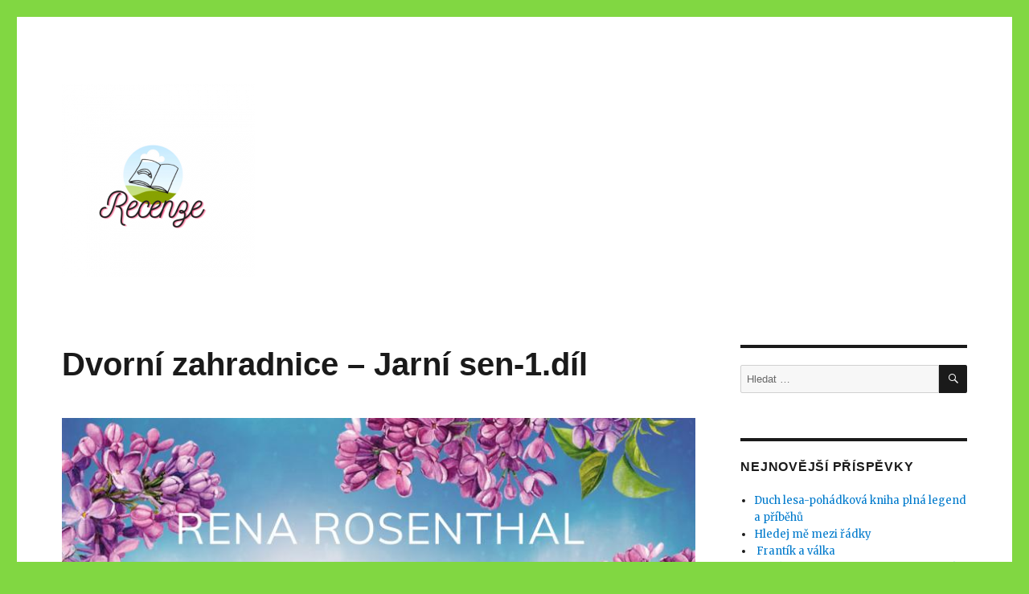

--- FILE ---
content_type: text/html; charset=UTF-8
request_url: https://lenkapilcher.cz/cteni-pro-zeny/dvorni-zahradnice-jarni-sen-1-dil/
body_size: 12316
content:
<!DOCTYPE html>
<html lang="cs" class="no-js">
<head>
	<meta charset="UTF-8">
	<meta name="viewport" content="width=device-width, initial-scale=1">
	<link rel="profile" href="https://gmpg.org/xfn/11">
		<link rel="pingback" href="https://lenkapilcher.cz/xmlrpc.php">
		<script>(function(html){html.className = html.className.replace(/\bno-js\b/,'js')})(document.documentElement);</script>
<title>Dvorní zahradnice &#8211; Jarní sen-1.díl &#8211; lenkapilcher.cz</title>
<meta name='robots' content='max-image-preview:large' />
	<style>img:is([sizes="auto" i], [sizes^="auto," i]) { contain-intrinsic-size: 3000px 1500px }</style>
	<link rel='dns-prefetch' href='//fonts.googleapis.com' />
<link href='https://fonts.gstatic.com' crossorigin rel='preconnect' />
<link rel="alternate" type="application/rss+xml" title="lenkapilcher.cz &raquo; RSS zdroj" href="https://lenkapilcher.cz/feed/" />
<link rel="alternate" type="application/rss+xml" title="lenkapilcher.cz &raquo; RSS komentářů" href="https://lenkapilcher.cz/comments/feed/" />
<link rel="alternate" type="application/rss+xml" title="lenkapilcher.cz &raquo; RSS komentářů pro Dvorní zahradnice &#8211; Jarní sen-1.díl" href="https://lenkapilcher.cz/cteni-pro-zeny/dvorni-zahradnice-jarni-sen-1-dil/feed/" />
<script>
window._wpemojiSettings = {"baseUrl":"https:\/\/s.w.org\/images\/core\/emoji\/16.0.1\/72x72\/","ext":".png","svgUrl":"https:\/\/s.w.org\/images\/core\/emoji\/16.0.1\/svg\/","svgExt":".svg","source":{"concatemoji":"https:\/\/lenkapilcher.cz\/wp-includes\/js\/wp-emoji-release.min.js?ver=6.8.2"}};
/*! This file is auto-generated */
!function(s,n){var o,i,e;function c(e){try{var t={supportTests:e,timestamp:(new Date).valueOf()};sessionStorage.setItem(o,JSON.stringify(t))}catch(e){}}function p(e,t,n){e.clearRect(0,0,e.canvas.width,e.canvas.height),e.fillText(t,0,0);var t=new Uint32Array(e.getImageData(0,0,e.canvas.width,e.canvas.height).data),a=(e.clearRect(0,0,e.canvas.width,e.canvas.height),e.fillText(n,0,0),new Uint32Array(e.getImageData(0,0,e.canvas.width,e.canvas.height).data));return t.every(function(e,t){return e===a[t]})}function u(e,t){e.clearRect(0,0,e.canvas.width,e.canvas.height),e.fillText(t,0,0);for(var n=e.getImageData(16,16,1,1),a=0;a<n.data.length;a++)if(0!==n.data[a])return!1;return!0}function f(e,t,n,a){switch(t){case"flag":return n(e,"\ud83c\udff3\ufe0f\u200d\u26a7\ufe0f","\ud83c\udff3\ufe0f\u200b\u26a7\ufe0f")?!1:!n(e,"\ud83c\udde8\ud83c\uddf6","\ud83c\udde8\u200b\ud83c\uddf6")&&!n(e,"\ud83c\udff4\udb40\udc67\udb40\udc62\udb40\udc65\udb40\udc6e\udb40\udc67\udb40\udc7f","\ud83c\udff4\u200b\udb40\udc67\u200b\udb40\udc62\u200b\udb40\udc65\u200b\udb40\udc6e\u200b\udb40\udc67\u200b\udb40\udc7f");case"emoji":return!a(e,"\ud83e\udedf")}return!1}function g(e,t,n,a){var r="undefined"!=typeof WorkerGlobalScope&&self instanceof WorkerGlobalScope?new OffscreenCanvas(300,150):s.createElement("canvas"),o=r.getContext("2d",{willReadFrequently:!0}),i=(o.textBaseline="top",o.font="600 32px Arial",{});return e.forEach(function(e){i[e]=t(o,e,n,a)}),i}function t(e){var t=s.createElement("script");t.src=e,t.defer=!0,s.head.appendChild(t)}"undefined"!=typeof Promise&&(o="wpEmojiSettingsSupports",i=["flag","emoji"],n.supports={everything:!0,everythingExceptFlag:!0},e=new Promise(function(e){s.addEventListener("DOMContentLoaded",e,{once:!0})}),new Promise(function(t){var n=function(){try{var e=JSON.parse(sessionStorage.getItem(o));if("object"==typeof e&&"number"==typeof e.timestamp&&(new Date).valueOf()<e.timestamp+604800&&"object"==typeof e.supportTests)return e.supportTests}catch(e){}return null}();if(!n){if("undefined"!=typeof Worker&&"undefined"!=typeof OffscreenCanvas&&"undefined"!=typeof URL&&URL.createObjectURL&&"undefined"!=typeof Blob)try{var e="postMessage("+g.toString()+"("+[JSON.stringify(i),f.toString(),p.toString(),u.toString()].join(",")+"));",a=new Blob([e],{type:"text/javascript"}),r=new Worker(URL.createObjectURL(a),{name:"wpTestEmojiSupports"});return void(r.onmessage=function(e){c(n=e.data),r.terminate(),t(n)})}catch(e){}c(n=g(i,f,p,u))}t(n)}).then(function(e){for(var t in e)n.supports[t]=e[t],n.supports.everything=n.supports.everything&&n.supports[t],"flag"!==t&&(n.supports.everythingExceptFlag=n.supports.everythingExceptFlag&&n.supports[t]);n.supports.everythingExceptFlag=n.supports.everythingExceptFlag&&!n.supports.flag,n.DOMReady=!1,n.readyCallback=function(){n.DOMReady=!0}}).then(function(){return e}).then(function(){var e;n.supports.everything||(n.readyCallback(),(e=n.source||{}).concatemoji?t(e.concatemoji):e.wpemoji&&e.twemoji&&(t(e.twemoji),t(e.wpemoji)))}))}((window,document),window._wpemojiSettings);
</script>
<style id='wp-emoji-styles-inline-css'>

	img.wp-smiley, img.emoji {
		display: inline !important;
		border: none !important;
		box-shadow: none !important;
		height: 1em !important;
		width: 1em !important;
		margin: 0 0.07em !important;
		vertical-align: -0.1em !important;
		background: none !important;
		padding: 0 !important;
	}
</style>
<link rel='stylesheet' id='wp-block-library-css' href='https://lenkapilcher.cz/wp-includes/css/dist/block-library/style.min.css?ver=6.8.2' media='all' />
<style id='wp-block-library-theme-inline-css'>
.wp-block-audio :where(figcaption){color:#555;font-size:13px;text-align:center}.is-dark-theme .wp-block-audio :where(figcaption){color:#ffffffa6}.wp-block-audio{margin:0 0 1em}.wp-block-code{border:1px solid #ccc;border-radius:4px;font-family:Menlo,Consolas,monaco,monospace;padding:.8em 1em}.wp-block-embed :where(figcaption){color:#555;font-size:13px;text-align:center}.is-dark-theme .wp-block-embed :where(figcaption){color:#ffffffa6}.wp-block-embed{margin:0 0 1em}.blocks-gallery-caption{color:#555;font-size:13px;text-align:center}.is-dark-theme .blocks-gallery-caption{color:#ffffffa6}:root :where(.wp-block-image figcaption){color:#555;font-size:13px;text-align:center}.is-dark-theme :root :where(.wp-block-image figcaption){color:#ffffffa6}.wp-block-image{margin:0 0 1em}.wp-block-pullquote{border-bottom:4px solid;border-top:4px solid;color:currentColor;margin-bottom:1.75em}.wp-block-pullquote cite,.wp-block-pullquote footer,.wp-block-pullquote__citation{color:currentColor;font-size:.8125em;font-style:normal;text-transform:uppercase}.wp-block-quote{border-left:.25em solid;margin:0 0 1.75em;padding-left:1em}.wp-block-quote cite,.wp-block-quote footer{color:currentColor;font-size:.8125em;font-style:normal;position:relative}.wp-block-quote:where(.has-text-align-right){border-left:none;border-right:.25em solid;padding-left:0;padding-right:1em}.wp-block-quote:where(.has-text-align-center){border:none;padding-left:0}.wp-block-quote.is-large,.wp-block-quote.is-style-large,.wp-block-quote:where(.is-style-plain){border:none}.wp-block-search .wp-block-search__label{font-weight:700}.wp-block-search__button{border:1px solid #ccc;padding:.375em .625em}:where(.wp-block-group.has-background){padding:1.25em 2.375em}.wp-block-separator.has-css-opacity{opacity:.4}.wp-block-separator{border:none;border-bottom:2px solid;margin-left:auto;margin-right:auto}.wp-block-separator.has-alpha-channel-opacity{opacity:1}.wp-block-separator:not(.is-style-wide):not(.is-style-dots){width:100px}.wp-block-separator.has-background:not(.is-style-dots){border-bottom:none;height:1px}.wp-block-separator.has-background:not(.is-style-wide):not(.is-style-dots){height:2px}.wp-block-table{margin:0 0 1em}.wp-block-table td,.wp-block-table th{word-break:normal}.wp-block-table :where(figcaption){color:#555;font-size:13px;text-align:center}.is-dark-theme .wp-block-table :where(figcaption){color:#ffffffa6}.wp-block-video :where(figcaption){color:#555;font-size:13px;text-align:center}.is-dark-theme .wp-block-video :where(figcaption){color:#ffffffa6}.wp-block-video{margin:0 0 1em}:root :where(.wp-block-template-part.has-background){margin-bottom:0;margin-top:0;padding:1.25em 2.375em}
</style>
<style id='classic-theme-styles-inline-css'>
/*! This file is auto-generated */
.wp-block-button__link{color:#fff;background-color:#32373c;border-radius:9999px;box-shadow:none;text-decoration:none;padding:calc(.667em + 2px) calc(1.333em + 2px);font-size:1.125em}.wp-block-file__button{background:#32373c;color:#fff;text-decoration:none}
</style>
<style id='global-styles-inline-css'>
:root{--wp--preset--aspect-ratio--square: 1;--wp--preset--aspect-ratio--4-3: 4/3;--wp--preset--aspect-ratio--3-4: 3/4;--wp--preset--aspect-ratio--3-2: 3/2;--wp--preset--aspect-ratio--2-3: 2/3;--wp--preset--aspect-ratio--16-9: 16/9;--wp--preset--aspect-ratio--9-16: 9/16;--wp--preset--color--black: #000000;--wp--preset--color--cyan-bluish-gray: #abb8c3;--wp--preset--color--white: #fff;--wp--preset--color--pale-pink: #f78da7;--wp--preset--color--vivid-red: #cf2e2e;--wp--preset--color--luminous-vivid-orange: #ff6900;--wp--preset--color--luminous-vivid-amber: #fcb900;--wp--preset--color--light-green-cyan: #7bdcb5;--wp--preset--color--vivid-green-cyan: #00d084;--wp--preset--color--pale-cyan-blue: #8ed1fc;--wp--preset--color--vivid-cyan-blue: #0693e3;--wp--preset--color--vivid-purple: #9b51e0;--wp--preset--color--dark-gray: #1a1a1a;--wp--preset--color--medium-gray: #686868;--wp--preset--color--light-gray: #e5e5e5;--wp--preset--color--blue-gray: #4d545c;--wp--preset--color--bright-blue: #007acc;--wp--preset--color--light-blue: #9adffd;--wp--preset--color--dark-brown: #402b30;--wp--preset--color--medium-brown: #774e24;--wp--preset--color--dark-red: #640c1f;--wp--preset--color--bright-red: #ff675f;--wp--preset--color--yellow: #ffef8e;--wp--preset--gradient--vivid-cyan-blue-to-vivid-purple: linear-gradient(135deg,rgba(6,147,227,1) 0%,rgb(155,81,224) 100%);--wp--preset--gradient--light-green-cyan-to-vivid-green-cyan: linear-gradient(135deg,rgb(122,220,180) 0%,rgb(0,208,130) 100%);--wp--preset--gradient--luminous-vivid-amber-to-luminous-vivid-orange: linear-gradient(135deg,rgba(252,185,0,1) 0%,rgba(255,105,0,1) 100%);--wp--preset--gradient--luminous-vivid-orange-to-vivid-red: linear-gradient(135deg,rgba(255,105,0,1) 0%,rgb(207,46,46) 100%);--wp--preset--gradient--very-light-gray-to-cyan-bluish-gray: linear-gradient(135deg,rgb(238,238,238) 0%,rgb(169,184,195) 100%);--wp--preset--gradient--cool-to-warm-spectrum: linear-gradient(135deg,rgb(74,234,220) 0%,rgb(151,120,209) 20%,rgb(207,42,186) 40%,rgb(238,44,130) 60%,rgb(251,105,98) 80%,rgb(254,248,76) 100%);--wp--preset--gradient--blush-light-purple: linear-gradient(135deg,rgb(255,206,236) 0%,rgb(152,150,240) 100%);--wp--preset--gradient--blush-bordeaux: linear-gradient(135deg,rgb(254,205,165) 0%,rgb(254,45,45) 50%,rgb(107,0,62) 100%);--wp--preset--gradient--luminous-dusk: linear-gradient(135deg,rgb(255,203,112) 0%,rgb(199,81,192) 50%,rgb(65,88,208) 100%);--wp--preset--gradient--pale-ocean: linear-gradient(135deg,rgb(255,245,203) 0%,rgb(182,227,212) 50%,rgb(51,167,181) 100%);--wp--preset--gradient--electric-grass: linear-gradient(135deg,rgb(202,248,128) 0%,rgb(113,206,126) 100%);--wp--preset--gradient--midnight: linear-gradient(135deg,rgb(2,3,129) 0%,rgb(40,116,252) 100%);--wp--preset--font-size--small: 13px;--wp--preset--font-size--medium: 20px;--wp--preset--font-size--large: 36px;--wp--preset--font-size--x-large: 42px;--wp--preset--spacing--20: 0.44rem;--wp--preset--spacing--30: 0.67rem;--wp--preset--spacing--40: 1rem;--wp--preset--spacing--50: 1.5rem;--wp--preset--spacing--60: 2.25rem;--wp--preset--spacing--70: 3.38rem;--wp--preset--spacing--80: 5.06rem;--wp--preset--shadow--natural: 6px 6px 9px rgba(0, 0, 0, 0.2);--wp--preset--shadow--deep: 12px 12px 50px rgba(0, 0, 0, 0.4);--wp--preset--shadow--sharp: 6px 6px 0px rgba(0, 0, 0, 0.2);--wp--preset--shadow--outlined: 6px 6px 0px -3px rgba(255, 255, 255, 1), 6px 6px rgba(0, 0, 0, 1);--wp--preset--shadow--crisp: 6px 6px 0px rgba(0, 0, 0, 1);}:where(.is-layout-flex){gap: 0.5em;}:where(.is-layout-grid){gap: 0.5em;}body .is-layout-flex{display: flex;}.is-layout-flex{flex-wrap: wrap;align-items: center;}.is-layout-flex > :is(*, div){margin: 0;}body .is-layout-grid{display: grid;}.is-layout-grid > :is(*, div){margin: 0;}:where(.wp-block-columns.is-layout-flex){gap: 2em;}:where(.wp-block-columns.is-layout-grid){gap: 2em;}:where(.wp-block-post-template.is-layout-flex){gap: 1.25em;}:where(.wp-block-post-template.is-layout-grid){gap: 1.25em;}.has-black-color{color: var(--wp--preset--color--black) !important;}.has-cyan-bluish-gray-color{color: var(--wp--preset--color--cyan-bluish-gray) !important;}.has-white-color{color: var(--wp--preset--color--white) !important;}.has-pale-pink-color{color: var(--wp--preset--color--pale-pink) !important;}.has-vivid-red-color{color: var(--wp--preset--color--vivid-red) !important;}.has-luminous-vivid-orange-color{color: var(--wp--preset--color--luminous-vivid-orange) !important;}.has-luminous-vivid-amber-color{color: var(--wp--preset--color--luminous-vivid-amber) !important;}.has-light-green-cyan-color{color: var(--wp--preset--color--light-green-cyan) !important;}.has-vivid-green-cyan-color{color: var(--wp--preset--color--vivid-green-cyan) !important;}.has-pale-cyan-blue-color{color: var(--wp--preset--color--pale-cyan-blue) !important;}.has-vivid-cyan-blue-color{color: var(--wp--preset--color--vivid-cyan-blue) !important;}.has-vivid-purple-color{color: var(--wp--preset--color--vivid-purple) !important;}.has-black-background-color{background-color: var(--wp--preset--color--black) !important;}.has-cyan-bluish-gray-background-color{background-color: var(--wp--preset--color--cyan-bluish-gray) !important;}.has-white-background-color{background-color: var(--wp--preset--color--white) !important;}.has-pale-pink-background-color{background-color: var(--wp--preset--color--pale-pink) !important;}.has-vivid-red-background-color{background-color: var(--wp--preset--color--vivid-red) !important;}.has-luminous-vivid-orange-background-color{background-color: var(--wp--preset--color--luminous-vivid-orange) !important;}.has-luminous-vivid-amber-background-color{background-color: var(--wp--preset--color--luminous-vivid-amber) !important;}.has-light-green-cyan-background-color{background-color: var(--wp--preset--color--light-green-cyan) !important;}.has-vivid-green-cyan-background-color{background-color: var(--wp--preset--color--vivid-green-cyan) !important;}.has-pale-cyan-blue-background-color{background-color: var(--wp--preset--color--pale-cyan-blue) !important;}.has-vivid-cyan-blue-background-color{background-color: var(--wp--preset--color--vivid-cyan-blue) !important;}.has-vivid-purple-background-color{background-color: var(--wp--preset--color--vivid-purple) !important;}.has-black-border-color{border-color: var(--wp--preset--color--black) !important;}.has-cyan-bluish-gray-border-color{border-color: var(--wp--preset--color--cyan-bluish-gray) !important;}.has-white-border-color{border-color: var(--wp--preset--color--white) !important;}.has-pale-pink-border-color{border-color: var(--wp--preset--color--pale-pink) !important;}.has-vivid-red-border-color{border-color: var(--wp--preset--color--vivid-red) !important;}.has-luminous-vivid-orange-border-color{border-color: var(--wp--preset--color--luminous-vivid-orange) !important;}.has-luminous-vivid-amber-border-color{border-color: var(--wp--preset--color--luminous-vivid-amber) !important;}.has-light-green-cyan-border-color{border-color: var(--wp--preset--color--light-green-cyan) !important;}.has-vivid-green-cyan-border-color{border-color: var(--wp--preset--color--vivid-green-cyan) !important;}.has-pale-cyan-blue-border-color{border-color: var(--wp--preset--color--pale-cyan-blue) !important;}.has-vivid-cyan-blue-border-color{border-color: var(--wp--preset--color--vivid-cyan-blue) !important;}.has-vivid-purple-border-color{border-color: var(--wp--preset--color--vivid-purple) !important;}.has-vivid-cyan-blue-to-vivid-purple-gradient-background{background: var(--wp--preset--gradient--vivid-cyan-blue-to-vivid-purple) !important;}.has-light-green-cyan-to-vivid-green-cyan-gradient-background{background: var(--wp--preset--gradient--light-green-cyan-to-vivid-green-cyan) !important;}.has-luminous-vivid-amber-to-luminous-vivid-orange-gradient-background{background: var(--wp--preset--gradient--luminous-vivid-amber-to-luminous-vivid-orange) !important;}.has-luminous-vivid-orange-to-vivid-red-gradient-background{background: var(--wp--preset--gradient--luminous-vivid-orange-to-vivid-red) !important;}.has-very-light-gray-to-cyan-bluish-gray-gradient-background{background: var(--wp--preset--gradient--very-light-gray-to-cyan-bluish-gray) !important;}.has-cool-to-warm-spectrum-gradient-background{background: var(--wp--preset--gradient--cool-to-warm-spectrum) !important;}.has-blush-light-purple-gradient-background{background: var(--wp--preset--gradient--blush-light-purple) !important;}.has-blush-bordeaux-gradient-background{background: var(--wp--preset--gradient--blush-bordeaux) !important;}.has-luminous-dusk-gradient-background{background: var(--wp--preset--gradient--luminous-dusk) !important;}.has-pale-ocean-gradient-background{background: var(--wp--preset--gradient--pale-ocean) !important;}.has-electric-grass-gradient-background{background: var(--wp--preset--gradient--electric-grass) !important;}.has-midnight-gradient-background{background: var(--wp--preset--gradient--midnight) !important;}.has-small-font-size{font-size: var(--wp--preset--font-size--small) !important;}.has-medium-font-size{font-size: var(--wp--preset--font-size--medium) !important;}.has-large-font-size{font-size: var(--wp--preset--font-size--large) !important;}.has-x-large-font-size{font-size: var(--wp--preset--font-size--x-large) !important;}
:where(.wp-block-post-template.is-layout-flex){gap: 1.25em;}:where(.wp-block-post-template.is-layout-grid){gap: 1.25em;}
:where(.wp-block-columns.is-layout-flex){gap: 2em;}:where(.wp-block-columns.is-layout-grid){gap: 2em;}
:root :where(.wp-block-pullquote){font-size: 1.5em;line-height: 1.6;}
</style>
<link rel='stylesheet' id='contact-form-7-css' href='https://lenkapilcher.cz/wp-content/plugins/contact-form-7/includes/css/styles.css?ver=5.4.1' media='all' />
<link rel='stylesheet' id='fcbkbttn_icon-css' href='https://lenkapilcher.cz/wp-content/plugins/facebook-button-plugin/css/icon.css?ver=6.8.2' media='all' />
<link rel='stylesheet' id='fcbkbttn_stylesheet-css' href='https://lenkapilcher.cz/wp-content/plugins/facebook-button-plugin/css/style.css?ver=6.8.2' media='all' />
<link rel='stylesheet' id='twentysixteen-fonts-css' href='https://fonts.googleapis.com/css?family=Merriweather%3A400%2C700%2C900%2C400italic%2C700italic%2C900italic%7CInconsolata%3A400&#038;subset=latin%2Clatin-ext&#038;display=fallback' media='all' />
<link rel='stylesheet' id='genericons-css' href='https://lenkapilcher.cz/wp-content/themes/twentysixteen/genericons/genericons.css?ver=20201208' media='all' />
<link rel='stylesheet' id='twentysixteen-style-css' href='https://lenkapilcher.cz/wp-content/themes/twentysixteen/style.css?ver=20201208' media='all' />
<link rel='stylesheet' id='twentysixteen-block-style-css' href='https://lenkapilcher.cz/wp-content/themes/twentysixteen/css/blocks.css?ver=20190102' media='all' />
<!--[if lt IE 10]>
<link rel='stylesheet' id='twentysixteen-ie-css' href='https://lenkapilcher.cz/wp-content/themes/twentysixteen/css/ie.css?ver=20170530' media='all' />
<![endif]-->
<!--[if lt IE 9]>
<link rel='stylesheet' id='twentysixteen-ie8-css' href='https://lenkapilcher.cz/wp-content/themes/twentysixteen/css/ie8.css?ver=20170530' media='all' />
<![endif]-->
<!--[if lt IE 8]>
<link rel='stylesheet' id='twentysixteen-ie7-css' href='https://lenkapilcher.cz/wp-content/themes/twentysixteen/css/ie7.css?ver=20170530' media='all' />
<![endif]-->
<link rel='stylesheet' id='bt_2017-css' href='https://lenkapilcher.cz/wp-content/plugins/customize-twenty-seventeen/style.css?ver=6.8.2' media='all' />
<script src="https://lenkapilcher.cz/wp-includes/js/jquery/jquery.min.js?ver=3.7.1" id="jquery-core-js"></script>
<script src="https://lenkapilcher.cz/wp-includes/js/jquery/jquery-migrate.min.js?ver=3.4.1" id="jquery-migrate-js"></script>
<script src="https://lenkapilcher.cz/wp-content/plugins/facebook-button-plugin/js/script.js?ver=6.8.2" id="fcbkbttn_script-js"></script>
<!--[if lt IE 9]>
<script src="https://lenkapilcher.cz/wp-content/themes/twentysixteen/js/html5.js?ver=3.7.3" id="twentysixteen-html5-js"></script>
<![endif]-->
<script src="https://lenkapilcher.cz/wp-content/plugins/customize-twenty-seventeen/script.js?ver=6.8.2" id="bt_2017-js"></script>
<link rel="https://api.w.org/" href="https://lenkapilcher.cz/wp-json/" /><link rel="alternate" title="JSON" type="application/json" href="https://lenkapilcher.cz/wp-json/wp/v2/posts/1162" /><link rel="EditURI" type="application/rsd+xml" title="RSD" href="https://lenkapilcher.cz/xmlrpc.php?rsd" />
<meta name="generator" content="WordPress 6.8.2" />
<link rel="canonical" href="https://lenkapilcher.cz/cteni-pro-zeny/dvorni-zahradnice-jarni-sen-1-dil/" />
<link rel='shortlink' href='https://lenkapilcher.cz/?p=1162' />
<link rel="alternate" title="oEmbed (JSON)" type="application/json+oembed" href="https://lenkapilcher.cz/wp-json/oembed/1.0/embed?url=https%3A%2F%2Flenkapilcher.cz%2Fcteni-pro-zeny%2Fdvorni-zahradnice-jarni-sen-1-dil%2F" />
<link rel="alternate" title="oEmbed (XML)" type="text/xml+oembed" href="https://lenkapilcher.cz/wp-json/oembed/1.0/embed?url=https%3A%2F%2Flenkapilcher.cz%2Fcteni-pro-zeny%2Fdvorni-zahradnice-jarni-sen-1-dil%2F&#038;format=xml" />

<!-- fcbkbttn meta start -->
<meta property="og:url" content="https://lenkapilcher.cz/cteni-pro-zeny/dvorni-zahradnice-jarni-sen-1-dil/"/>
<meta property="og:type" content="article"/>
<meta property="og:title" content="Dvorní zahradnice &#8211; Jarní sen-1.díl"/>
<meta property="og:site_name" content="lenkapilcher.cz"/>
<meta property="og:image" content="https://lenkapilcher.cz/wp-content/uploads/2023/03/large-1-193x300.jpg"/>
<meta property="og:description" content="Máte rádi rodinné ságy? Milujete vůni šeříků a nádherné barvy rododendronů? Pokud ano, tak právě vám je určena novinka s názvem Dvorní zahradnice, jejíž autorkou je Rena Ro"/>
<!-- fcbkbttn meta end -->
<style>.recentcomments a{display:inline !important;padding:0 !important;margin:0 !important;}</style>		<style type="text/css" id="twentysixteen-header-css">
		.site-branding {
			margin: 0 auto 0 0;
		}

		.site-branding .site-title,
		.site-description {
			clip: rect(1px, 1px, 1px, 1px);
			position: absolute;
		}
		</style>
		<style id="custom-background-css">
body.custom-background { background-color: #81d742; }
</style>
	<link rel="icon" href="https://lenkapilcher.cz/wp-content/uploads/2021/03/cropped-Sweet-32x32.png" sizes="32x32" />
<link rel="icon" href="https://lenkapilcher.cz/wp-content/uploads/2021/03/cropped-Sweet-192x192.png" sizes="192x192" />
<link rel="apple-touch-icon" href="https://lenkapilcher.cz/wp-content/uploads/2021/03/cropped-Sweet-180x180.png" />
<meta name="msapplication-TileImage" content="https://lenkapilcher.cz/wp-content/uploads/2021/03/cropped-Sweet-270x270.png" />
</head>

<body class="wp-singular post-template-default single single-post postid-1162 single-format-standard custom-background wp-custom-logo wp-embed-responsive wp-theme-twentysixteen elementor-default elementor-kit-7">
<div id="page" class="site">
	<div class="site-inner">
		<a class="skip-link screen-reader-text" href="#content">Přejít k obsahu webu</a>

		<header id="masthead" class="site-header" role="banner">
			<div class="site-header-main">
				<div class="site-branding">
					<a href="https://lenkapilcher.cz/" class="custom-logo-link" rel="home"><img width="240" height="240" src="https://lenkapilcher.cz/wp-content/uploads/2021/03/cropped-Sweet-1.png" class="custom-logo" alt="lenkapilcher.cz" decoding="async" fetchpriority="high" srcset="https://lenkapilcher.cz/wp-content/uploads/2021/03/cropped-Sweet-1.png 240w, https://lenkapilcher.cz/wp-content/uploads/2021/03/cropped-Sweet-1-150x150.png 150w" sizes="(max-width: 240px) 85vw, 240px" /></a>
											<p class="site-title"><a href="https://lenkapilcher.cz/" rel="home">lenkapilcher.cz</a></p>
												<p class="site-description">recenze knih</p>
									</div><!-- .site-branding -->

							</div><!-- .site-header-main -->

					</header><!-- .site-header -->

		<div id="content" class="site-content">

<div id="primary" class="content-area">
	<main id="main" class="site-main" role="main">
		
<article id="post-1162" class="post-1162 post type-post status-publish format-standard has-post-thumbnail hentry category-cteni-pro-zeny category-euromedia-group category-romany tag-odhodlani tag-recenze tag-roman tag-seriky tag-zahrada tag-zahradnictvi">
	<header class="entry-header">
		<h1 class="entry-title">Dvorní zahradnice &#8211; Jarní sen-1.díl</h1>	</header><!-- .entry-header -->

	
	
		<div class="post-thumbnail">
			<img width="800" height="1246" src="https://lenkapilcher.cz/wp-content/uploads/2023/03/large-1.jpg" class="attachment-post-thumbnail size-post-thumbnail wp-post-image" alt="" decoding="async" srcset="https://lenkapilcher.cz/wp-content/uploads/2023/03/large-1.jpg 800w, https://lenkapilcher.cz/wp-content/uploads/2023/03/large-1-193x300.jpg 193w, https://lenkapilcher.cz/wp-content/uploads/2023/03/large-1-657x1024.jpg 657w, https://lenkapilcher.cz/wp-content/uploads/2023/03/large-1-768x1196.jpg 768w" sizes="(max-width: 709px) 85vw, (max-width: 909px) 67vw, (max-width: 984px) 60vw, (max-width: 1362px) 62vw, 840px" />	</div><!-- .post-thumbnail -->

	
	<div class="entry-content">
		<div class="fcbkbttn_buttons_block" id="fcbkbttn_left"><div class="fcbkbttn_button">
                            <a href="https://www.facebook.com/" target="_blank">
                                <img decoding="async" src="https://lenkapilcher.cz/wp-content/plugins/facebook-button-plugin/images/standard-facebook-ico.png" alt="Fb-Button" />
                            </a>
                        </div><div class="fcbkbttn_like "><fb:like href="https://lenkapilcher.cz/cteni-pro-zeny/dvorni-zahradnice-jarni-sen-1-dil/" action="like" colorscheme="light" layout="button_count"  size="small"></fb:like></div></div><p><strong>Máte rádi rodinné ságy? Milujete vůni šeříků a nádherné barvy rododendronů? Pokud ano, tak právě vám je určena novinka s názvem Dvorní zahradnice, jejíž autorkou je Rena Rosenthal. </strong><span id="more-1162"></span></p>
<p>Marleena má tatínka, který pracuje v Dvorním zahradnictví. Ona se od něj vše učí, práce s květinami ji baví. Tatínek ale onemocní a zemře. Marleena zůstává se svou maminkou, která je taktéž nemocná. Musí tedy chodit pracovat do hotelu jako pokojská. Práce je těžká a náročná. Jednoho dne ji obtěžuje jeden host. Marleena se rozhodne a z hotelu odchází. Uchází  se o místo zahradnice v Dvorním zahradnictví. Ti ale bohužel ženy nechtějí. Ona si tedy ostříhá své krásné vlasy, obleče se do pánského oblečení a během chvíle se z ní stává Marten, na první pohled sotva patnáctiletý chlapec. Jde se tedy ucházet o místo a protože je muž, místo získává. Láska k šeříkům a nádherným voňavým rododendronům ji provází už od dětství, ledasco se od svého otce naučila. Ženy v té době nejsou přijímany na tyto pozice, pouze na pomocné práce. Začátky v Dvorním zahradnictví nejsou jednoduché. Děj zamíchají bratři Konstantin a Julius, kteří se vrací do svého rodného domu. Dokáže Marleena své přestrojení utajit? Vyjde najevo, kde je vlastně mladík Marten? Tak  to už se nechte překvapit a pusťte se do napínavého čtení.</p>
<p>Kvůli svému snu musela zapřít sebe samu. Román o lásce ke květinám, o obrovském sebezapření, rodinném poutu a nejen to. Román o velmi silné ženě, která jde tvrdě za svým cílem a to stát se zahradnicí.</p>
<p>Kniha má 58 kapitol, celkem 488, na začátku je prolog, na konci je uveden doslov, historické pozadí románu, seznam osob, které se v románu vyskytují. Dále také glosář slov, které jsou v románu a pomohou vám k lepšímu pochopení textu. Autorka neopomněla také informace o šeříku, botanické názvy různých rostlin i recepty na šeříkový olej, cukr či šeříkovou kůru.</p>
<p>Román se mně moc líbil. Četl se velmi dobře. Není zde uvedeno velké množství postav, tím pádem nemáte problém s pochopením děje. Autorka poukazovala na utlačování žen, jejich práva na vzdělání a práci. Román je fiktivní, ale založen na skutečných událostech a faktech. Autorka pochází ze zahradnické rodiny a vyrostla v místech Oldenburk, kde se odehrává děj románu. Doporučím ho všem, co mají rádi rodinné ságy, ale i těm, co milují rododendrony, tak jako já. Už se moc těším na pokračování této rodinné ságy.</p>
<p><strong>Ukázka z knihy:</strong></p>
<p><em>Julius svraštil čelo, došel k vaně a sáhl do vody. Určitě musela být jen vlažná, jelikož služebná do škopka nalila všeho všudy nějaké tři hrnce teplé vody na deset studených.</em></p>
<p><em>Zmateně na ni pohlédl.</em></p>
<p><em>„Já se zkrátka v životě nekoupal v teplé vodě,&#8220; vysvětlila popravdě, ale Julius se napálit nenechal.</em></p>
<p><em>Vykročil k ní. „Martene, já vím, že jsem tvůj nadřízený a tohle je.. nezvyklá situace..Ale nemusíš se stydět! Na cestách bylo úplně běžné, že se všichni muži převlékali v jednom stanu. Provedeme to rychle a už o tom nebudeme nikdy mluvit.&#8220;</em></p>
<p><em>Chtěl sáhnout po lemu její košile. Marleena zděšeně uskočila.</em></p>
<p><em>„Ne,&#8220; zavýskla už zase až moc vysoko. Teď už se tím hlasem musela zaručeně prozradit.</em></p>
<p><em>Ale on si toho nevšiml.</em></p>
<p><em>„Nemáš se čeho bát,&#8220; řekl s pobaveným úsměvem na rtech.</em></p>
<p><em>„Prosím, já..&#8220; kvíkla.</em></p>
<p><em>A teď se při té smůle ještě otevřely dveře.</em></p>
<p><em>Marleena se modlila, aby to nebyla Rozálie nebo ještě hůř -Alexander. Ale tentokrát měla štěstí. Do místnosti vstoupil Konstantin a hleděl na tu podivnou scénku, která se před ním odehrávala.</em></p>
<p><em> </em><strong>Několik slov o autorce:</strong></p>
<p><strong>Rena Rosenthal </strong>trávila jako dítě každou volnou minutu v zahradní školce svých rodičů. Tu, v malém městě nedaleko Oldenburku, nyní vede její sestra. Rena sama naposledy pracovala jako knižní redaktorka souběžně však začala vydávat své příběhy ve vlastním nakladatelství (pod pseudonymem Serena Avanlea). Láska ke květinám u ní ovšem přetrvala a ona si poměrně záhy uvědomila, že její první rodinná sága by měla být voňavých šeřících a skvostných rododendronech.</p>
<p><strong>Autorka: </strong>Rena Rosenthal</p>
<p><strong>Přeložila:</strong> Zdeňka Březinová</p>
<p><strong>Žánr</strong>: beletrie, historický román</p>
<p><strong>Série:</strong> Dvorní zahradnice</p>
<p><strong>Vydáno:</strong> Ikar, ve společnosti Euromedia Group a.s, Praha, 2022</p>
<p><strong>Počet stran:</strong> 488</p>
<p><strong>Vazba knihy</strong>: pevná, s papírovým přebalem</p>
<p><strong>ISBN</strong> 978-80-249-4961-1</p>
<p>Knihu můžete koupit <a href="https://www.knizniklub.cz/knihy/557331-dvorni-zahradnice-jarni-sen.html">zde</a></p>
<p>&nbsp;</p>
	</div><!-- .entry-content -->

	<footer class="entry-footer">
		<span class="byline"><span class="author vcard"><img alt='' src='https://secure.gravatar.com/avatar/3014c09b84778afa8dd79f4fc7426c30eaf6b2eff232745ca47c386b3313f0a5?s=49&#038;d=mm&#038;r=g' srcset='https://secure.gravatar.com/avatar/3014c09b84778afa8dd79f4fc7426c30eaf6b2eff232745ca47c386b3313f0a5?s=98&#038;d=mm&#038;r=g 2x' class='avatar avatar-49 photo' height='49' width='49' decoding='async'/><span class="screen-reader-text">Autor: </span> <a class="url fn n" href="https://lenkapilcher.cz/author/admin/">Bc. Lenka Štveráčková</a></span></span><span class="posted-on"><span class="screen-reader-text">Publikováno: </span><a href="https://lenkapilcher.cz/cteni-pro-zeny/dvorni-zahradnice-jarni-sen-1-dil/" rel="bookmark"><time class="entry-date published updated" datetime="2023-03-04T13:44:26+02:00">4. 3. 2023</time></a></span><span class="cat-links"><span class="screen-reader-text">Rubriky: </span><a href="https://lenkapilcher.cz/category/cteni-pro-zeny/" rel="category tag">Čtení pro ženy</a>, <a href="https://lenkapilcher.cz/category/euromedia-group/" rel="category tag">Euromedia Group</a>, <a href="https://lenkapilcher.cz/category/romany/" rel="category tag">Romány</a></span><span class="tags-links"><span class="screen-reader-text">Štítky: </span><a href="https://lenkapilcher.cz/tag/odhodlani/" rel="tag">odhodlání</a>, <a href="https://lenkapilcher.cz/tag/recenze/" rel="tag">recenze</a>, <a href="https://lenkapilcher.cz/tag/roman/" rel="tag">román</a>, <a href="https://lenkapilcher.cz/tag/seriky/" rel="tag">šeříky</a>, <a href="https://lenkapilcher.cz/tag/zahrada/" rel="tag">zahrada</a>, <a href="https://lenkapilcher.cz/tag/zahradnictvi/" rel="tag">zahradnictví</a></span>			</footer><!-- .entry-footer -->
</article><!-- #post-1162 -->

<div id="comments" class="comments-area">

	
	
		<div id="respond" class="comment-respond">
		<h2 id="reply-title" class="comment-reply-title">Napsat komentář <small><a rel="nofollow" id="cancel-comment-reply-link" href="/cteni-pro-zeny/dvorni-zahradnice-jarni-sen-1-dil/#respond" style="display:none;">Zrušit odpověď na komentář</a></small></h2><form action="https://lenkapilcher.cz/wp-comments-post.php" method="post" id="commentform" class="comment-form"><p class="comment-notes"><span id="email-notes">Vaše e-mailová adresa nebude zveřejněna.</span> <span class="required-field-message">Vyžadované informace jsou označeny <span class="required">*</span></span></p><p class="comment-form-comment"><label for="comment">Komentář <span class="required">*</span></label> <textarea id="comment" name="comment" cols="45" rows="8" maxlength="65525" required></textarea></p><p class="comment-form-author"><label for="author">Jméno <span class="required">*</span></label> <input id="author" name="author" type="text" value="" size="30" maxlength="245" autocomplete="name" required /></p>
<p class="comment-form-email"><label for="email">E-mail <span class="required">*</span></label> <input id="email" name="email" type="email" value="" size="30" maxlength="100" aria-describedby="email-notes" autocomplete="email" required /></p>
<p class="comment-form-url"><label for="url">Webová stránka</label> <input id="url" name="url" type="url" value="" size="30" maxlength="200" autocomplete="url" /></p>
<p class="comment-form-cookies-consent"><input id="wp-comment-cookies-consent" name="wp-comment-cookies-consent" type="checkbox" value="yes" /> <label for="wp-comment-cookies-consent">Uložit do prohlížeče jméno, e-mail a webovou stránku pro budoucí komentáře.</label></p>
<p class="form-submit"><input name="submit" type="submit" id="submit" class="submit" value="Odeslat komentář" /> <input type='hidden' name='comment_post_ID' value='1162' id='comment_post_ID' />
<input type='hidden' name='comment_parent' id='comment_parent' value='0' />
</p></form>	</div><!-- #respond -->
	
</div><!-- .comments-area -->

	<nav class="navigation post-navigation" aria-label="Příspěvky">
		<h2 class="screen-reader-text">Navigace pro příspěvek</h2>
		<div class="nav-links"><div class="nav-previous"><a href="https://lenkapilcher.cz/grada/velikonocni-tvoreni-sikovne-ruce/" rel="prev"><span class="meta-nav" aria-hidden="true">Předchozí</span> <span class="screen-reader-text">Předchozí příspěvek:</span> <span class="post-title">Velikonoční tvoření-šikovné ruce</span></a></div><div class="nav-next"><a href="https://lenkapilcher.cz/romany/stesti-voni-jako-chleba-bajecny-roman-plny-vonaveho-chleba-lasky-ale-i-zklamani/" rel="next"><span class="meta-nav" aria-hidden="true">Následující</span> <span class="screen-reader-text">Následující příspěvek:</span> <span class="post-title">Štěstí voní jako chleba &#8211; báječný román plný voňavého chleba, lásky, ale i zklamání</span></a></div></div>
	</nav>
	</main><!-- .site-main -->

	<aside id="content-bottom-widgets" class="content-bottom-widgets" role="complementary">
			<div class="widget-area">
			
		<section id="recent-posts-3" class="widget widget_recent_entries">
		<h2 class="widget-title">Nejnovější příspěvky</h2><nav aria-label="Nejnovější příspěvky">
		<ul>
											<li>
					<a href="https://lenkapilcher.cz/knihy-pro-deti/duch-lesa-pohadkova-kniha-plna-legend-a-pribehu/">Duch lesa-pohádková kniha plná legend a příběhů</a>
									</li>
											<li>
					<a href="https://lenkapilcher.cz/romany/hledej-me-mezi-radky/">Hledej mě mezi řádky</a>
									</li>
											<li>
					<a href="https://lenkapilcher.cz/knihy-pro-deti/frantik-a-valka/"> Frantík a válka</a>
									</li>
											<li>
					<a href="https://lenkapilcher.cz/knihy-pro-deti/koblizek-se-ztratil-barevne-ilustrovany-pribeh-o-kamaradstvi/">Koblížek se ztratil-barevně ilustrovaný příběh o kamarádství</a>
									</li>
											<li>
					<a href="https://lenkapilcher.cz/cteni-pro-zeny/divka-z-jine-doby-muze-laska-prekonat-propast-casu/">Dívka z jiné doby-může láska překonat propast času?</a>
									</li>
					</ul>

		</nav></section>		</div><!-- .widget-area -->
	
	</aside><!-- .content-bottom-widgets -->

</div><!-- .content-area -->


	<aside id="secondary" class="sidebar widget-area" role="complementary">
		<section id="search-2" class="widget widget_search">
<form role="search" method="get" class="search-form" action="https://lenkapilcher.cz/">
	<label>
		<span class="screen-reader-text">Hledat:</span>
		<input type="search" class="search-field" placeholder="Hledat &hellip;" value="" name="s" />
	</label>
	<button type="submit" class="search-submit"><span class="screen-reader-text">Hledání</span></button>
</form>
</section>
		<section id="recent-posts-2" class="widget widget_recent_entries">
		<h2 class="widget-title">Nejnovější příspěvky</h2><nav aria-label="Nejnovější příspěvky">
		<ul>
											<li>
					<a href="https://lenkapilcher.cz/knihy-pro-deti/duch-lesa-pohadkova-kniha-plna-legend-a-pribehu/">Duch lesa-pohádková kniha plná legend a příběhů</a>
									</li>
											<li>
					<a href="https://lenkapilcher.cz/romany/hledej-me-mezi-radky/">Hledej mě mezi řádky</a>
									</li>
											<li>
					<a href="https://lenkapilcher.cz/knihy-pro-deti/frantik-a-valka/"> Frantík a válka</a>
									</li>
											<li>
					<a href="https://lenkapilcher.cz/knihy-pro-deti/koblizek-se-ztratil-barevne-ilustrovany-pribeh-o-kamaradstvi/">Koblížek se ztratil-barevně ilustrovaný příběh o kamarádství</a>
									</li>
											<li>
					<a href="https://lenkapilcher.cz/cteni-pro-zeny/divka-z-jine-doby-muze-laska-prekonat-propast-casu/">Dívka z jiné doby-může láska překonat propast času?</a>
									</li>
					</ul>

		</nav></section><section id="calendar-2" class="widget widget_calendar"><div id="calendar_wrap" class="calendar_wrap"><table id="wp-calendar" class="wp-calendar-table">
	<caption>Únor 2026</caption>
	<thead>
	<tr>
		<th scope="col" aria-label="Pondělí">Po</th>
		<th scope="col" aria-label="Úterý">Út</th>
		<th scope="col" aria-label="Středa">St</th>
		<th scope="col" aria-label="Čtvrtek">Čt</th>
		<th scope="col" aria-label="Pátek">Pá</th>
		<th scope="col" aria-label="Sobota">So</th>
		<th scope="col" aria-label="Neděle">Ne</th>
	</tr>
	</thead>
	<tbody>
	<tr>
		<td colspan="6" class="pad">&nbsp;</td><td id="today">1</td>
	</tr>
	<tr>
		<td>2</td><td>3</td><td>4</td><td>5</td><td>6</td><td>7</td><td>8</td>
	</tr>
	<tr>
		<td>9</td><td>10</td><td>11</td><td>12</td><td>13</td><td>14</td><td>15</td>
	</tr>
	<tr>
		<td>16</td><td>17</td><td>18</td><td>19</td><td>20</td><td>21</td><td>22</td>
	</tr>
	<tr>
		<td>23</td><td>24</td><td>25</td><td>26</td><td>27</td><td>28</td>
		<td class="pad" colspan="1">&nbsp;</td>
	</tr>
	</tbody>
	</table><nav aria-label="Předchozí a další měsíce" class="wp-calendar-nav">
		<span class="wp-calendar-nav-prev"><a href="https://lenkapilcher.cz/2026/01/">&laquo; Led</a></span>
		<span class="pad">&nbsp;</span>
		<span class="wp-calendar-nav-next">&nbsp;</span>
	</nav></div></section><section id="recent-comments-2" class="widget widget_recent_comments"><h2 class="widget-title">Nejnovější komentáře</h2><nav aria-label="Nejnovější komentáře"><ul id="recentcomments"></ul></nav></section>	</aside><!-- .sidebar .widget-area -->

		</div><!-- .site-content -->

		<footer id="colophon" class="site-footer" role="contentinfo">
			
			
			<div class="site-info">
								<span class="site-title"><a href="https://lenkapilcher.cz/" rel="home">lenkapilcher.cz</a></span>
								<a href="https://cs.wordpress.org/" class="imprint">
					Používáme WordPress (v češtině).				</a>
			</div><!-- .site-info -->
		</footer><!-- .site-footer -->
	</div><!-- .site-inner -->
</div><!-- .site -->

<script type="speculationrules">
{"prefetch":[{"source":"document","where":{"and":[{"href_matches":"\/*"},{"not":{"href_matches":["\/wp-*.php","\/wp-admin\/*","\/wp-content\/uploads\/*","\/wp-content\/*","\/wp-content\/plugins\/*","\/wp-content\/themes\/twentysixteen\/*","\/*\\?(.+)"]}},{"not":{"selector_matches":"a[rel~=\"nofollow\"]"}},{"not":{"selector_matches":".no-prefetch, .no-prefetch a"}}]},"eagerness":"conservative"}]}
</script>
            <div id="fb-root"></div>
            <script src="https://lenkapilcher.cz/wp-includes/js/dist/vendor/wp-polyfill.min.js?ver=3.15.0" id="wp-polyfill-js"></script>
<script id="contact-form-7-js-extra">
var wpcf7 = {"api":{"root":"https:\/\/lenkapilcher.cz\/wp-json\/","namespace":"contact-form-7\/v1"}};
</script>
<script src="https://lenkapilcher.cz/wp-content/plugins/contact-form-7/includes/js/index.js?ver=5.4.1" id="contact-form-7-js"></script>
<script src="https://lenkapilcher.cz/wp-content/themes/twentysixteen/js/skip-link-focus-fix.js?ver=20170530" id="twentysixteen-skip-link-focus-fix-js"></script>
<script src="https://lenkapilcher.cz/wp-includes/js/comment-reply.min.js?ver=6.8.2" id="comment-reply-js" async data-wp-strategy="async"></script>
<script id="twentysixteen-script-js-extra">
var screenReaderText = {"expand":"Zobrazit pod\u0159azen\u00e9 polo\u017eky","collapse":"Skr\u00fdt pod\u0159azen\u00e9 polo\u017eky"};
</script>
<script src="https://lenkapilcher.cz/wp-content/themes/twentysixteen/js/functions.js?ver=20181217" id="twentysixteen-script-js"></script>
<script src="https://connect.facebook.net/en_US/sdk.js?ver=6.8.2#xfbml=1&amp;version=v6.0&amp;appId=1443946719181573&amp;autoLogAppEvents=1" id="fcbkbttn_sdk_script-js"></script>
</body>
</html>
